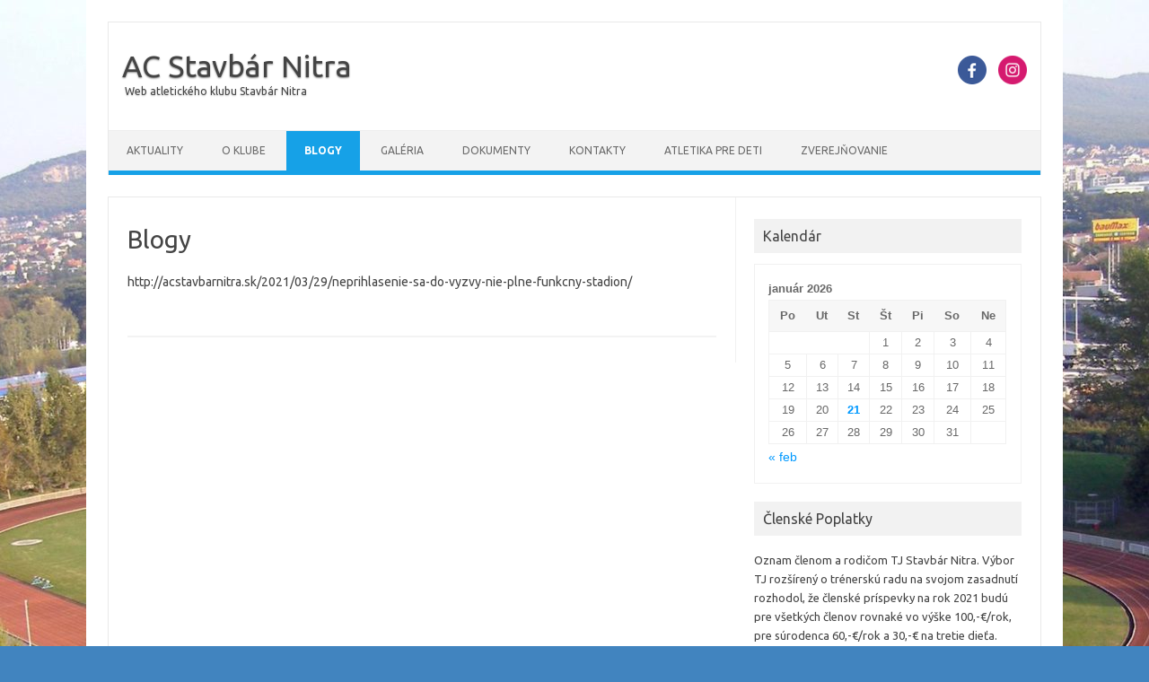

--- FILE ---
content_type: text/html; charset=UTF-8
request_url: http://acstavbarnitra.sk/blogy/
body_size: 6034
content:
<!DOCTYPE html>
<!--[if IE 7]>
<html class="ie ie7" lang="sk-SK">
<![endif]-->
<!--[if IE 8]>
<html class="ie ie8" lang="sk-SK">
<![endif]-->
<!--[if !(IE 7) | !(IE 8)  ]><!-->
<html lang="sk-SK">
<!--<![endif]-->
<head>
<meta charset="UTF-8">
<meta name="viewport" content="width=device-width, initial-scale=1">
<link rel="profile" href="http://gmpg.org/xfn/11">
<link rel="pingback" href="http://acstavbarnitra.sk/xmlrpc.php" />
<!--[if lt IE 9]>
<script src="http://acstavbarnitra.sk/wp-content/themes/iconic-one/js/html5.js" type="text/javascript"></script>
<![endif]-->
<title>Blogy &#8211; AC Stavbár Nitra</title>
<meta name='robots' content='max-image-preview:large' />
<link rel='dns-prefetch' href='//fonts.googleapis.com' />
<link rel='dns-prefetch' href='//s.w.org' />
<link rel="alternate" type="application/rss+xml" title="RSS kanál: AC Stavbár Nitra &raquo;" href="http://acstavbarnitra.sk/feed/" />
<link rel="alternate" type="application/rss+xml" title="RSS kanál komentárov webu AC Stavbár Nitra &raquo;" href="http://acstavbarnitra.sk/comments/feed/" />
		<script type="text/javascript">
			window._wpemojiSettings = {"baseUrl":"https:\/\/s.w.org\/images\/core\/emoji\/13.0.1\/72x72\/","ext":".png","svgUrl":"https:\/\/s.w.org\/images\/core\/emoji\/13.0.1\/svg\/","svgExt":".svg","source":{"concatemoji":"http:\/\/acstavbarnitra.sk\/wp-includes\/js\/wp-emoji-release.min.js?ver=5.7.14"}};
			!function(e,a,t){var n,r,o,i=a.createElement("canvas"),p=i.getContext&&i.getContext("2d");function s(e,t){var a=String.fromCharCode;p.clearRect(0,0,i.width,i.height),p.fillText(a.apply(this,e),0,0);e=i.toDataURL();return p.clearRect(0,0,i.width,i.height),p.fillText(a.apply(this,t),0,0),e===i.toDataURL()}function c(e){var t=a.createElement("script");t.src=e,t.defer=t.type="text/javascript",a.getElementsByTagName("head")[0].appendChild(t)}for(o=Array("flag","emoji"),t.supports={everything:!0,everythingExceptFlag:!0},r=0;r<o.length;r++)t.supports[o[r]]=function(e){if(!p||!p.fillText)return!1;switch(p.textBaseline="top",p.font="600 32px Arial",e){case"flag":return s([127987,65039,8205,9895,65039],[127987,65039,8203,9895,65039])?!1:!s([55356,56826,55356,56819],[55356,56826,8203,55356,56819])&&!s([55356,57332,56128,56423,56128,56418,56128,56421,56128,56430,56128,56423,56128,56447],[55356,57332,8203,56128,56423,8203,56128,56418,8203,56128,56421,8203,56128,56430,8203,56128,56423,8203,56128,56447]);case"emoji":return!s([55357,56424,8205,55356,57212],[55357,56424,8203,55356,57212])}return!1}(o[r]),t.supports.everything=t.supports.everything&&t.supports[o[r]],"flag"!==o[r]&&(t.supports.everythingExceptFlag=t.supports.everythingExceptFlag&&t.supports[o[r]]);t.supports.everythingExceptFlag=t.supports.everythingExceptFlag&&!t.supports.flag,t.DOMReady=!1,t.readyCallback=function(){t.DOMReady=!0},t.supports.everything||(n=function(){t.readyCallback()},a.addEventListener?(a.addEventListener("DOMContentLoaded",n,!1),e.addEventListener("load",n,!1)):(e.attachEvent("onload",n),a.attachEvent("onreadystatechange",function(){"complete"===a.readyState&&t.readyCallback()})),(n=t.source||{}).concatemoji?c(n.concatemoji):n.wpemoji&&n.twemoji&&(c(n.twemoji),c(n.wpemoji)))}(window,document,window._wpemojiSettings);
		</script>
		<style type="text/css">
img.wp-smiley,
img.emoji {
	display: inline !important;
	border: none !important;
	box-shadow: none !important;
	height: 1em !important;
	width: 1em !important;
	margin: 0 .07em !important;
	vertical-align: -0.1em !important;
	background: none !important;
	padding: 0 !important;
}
</style>
	<link rel='stylesheet' id='wp-block-library-css'  href='http://acstavbarnitra.sk/wp-includes/css/dist/block-library/style.min.css?ver=5.7.14' type='text/css' media='all' />
<link rel='stylesheet' id='wpos-magnific-style-css'  href='http://acstavbarnitra.sk/wp-content/plugins/album-and-image-gallery-plus-lightbox/assets/css/magnific-popup.css?ver=1.1.2' type='text/css' media='all' />
<link rel='stylesheet' id='wpos-slick-style-css'  href='http://acstavbarnitra.sk/wp-content/plugins/album-and-image-gallery-plus-lightbox/assets/css/slick.css?ver=1.1.2' type='text/css' media='all' />
<link rel='stylesheet' id='aigpl-public-css-css'  href='http://acstavbarnitra.sk/wp-content/plugins/album-and-image-gallery-plus-lightbox/assets/css/aigpl-public.css?ver=1.1.2' type='text/css' media='all' />
<link rel='stylesheet' id='themonic-fonts-css'  href='https://fonts.googleapis.com/css?family=Ubuntu%3A400%2C700&#038;subset=latin%2Clatin-ext' type='text/css' media='all' />
<link rel='stylesheet' id='themonic-style-css'  href='http://acstavbarnitra.sk/wp-content/themes/iconic-one/style.css?ver=1.7.8' type='text/css' media='all' />
<link rel='stylesheet' id='custom-style-css'  href='http://acstavbarnitra.sk/wp-content/themes/iconic-one/custom.css?ver=5.7.14' type='text/css' media='all' />
<!--[if lt IE 9]>
<link rel='stylesheet' id='themonic-ie-css'  href='http://acstavbarnitra.sk/wp-content/themes/iconic-one/css/ie.css?ver=20130305' type='text/css' media='all' />
<![endif]-->
<link rel="https://api.w.org/" href="http://acstavbarnitra.sk/wp-json/" /><link rel="alternate" type="application/json" href="http://acstavbarnitra.sk/wp-json/wp/v2/pages/1477" /><link rel="EditURI" type="application/rsd+xml" title="RSD" href="http://acstavbarnitra.sk/xmlrpc.php?rsd" />
<link rel="wlwmanifest" type="application/wlwmanifest+xml" href="http://acstavbarnitra.sk/wp-includes/wlwmanifest.xml" /> 
<meta name="generator" content="WordPress 5.7.14" />
<link rel="canonical" href="http://acstavbarnitra.sk/blogy/" />
<link rel='shortlink' href='http://acstavbarnitra.sk/?p=1477' />
<link rel="alternate" type="application/json+oembed" href="http://acstavbarnitra.sk/wp-json/oembed/1.0/embed?url=http%3A%2F%2Facstavbarnitra.sk%2Fblogy%2F" />
<link rel="alternate" type="text/xml+oembed" href="http://acstavbarnitra.sk/wp-json/oembed/1.0/embed?url=http%3A%2F%2Facstavbarnitra.sk%2Fblogy%2F&#038;format=xml" />
<link rel="stylesheet" href="http://acstavbarnitra.sk/wp-content/plugins/links-with-icons-widget/style.css" type="text/css" /><style type="text/css" id="custom-background-css">
body.custom-background { background-color: #4184bf; background-image: url("http://acstavbarnitra.sk/wp-content/uploads/2016/06/13549264_1450161545010184_1467124716_o-e1468101596851.jpg"); background-position: center top; background-size: auto; background-repeat: repeat; background-attachment: scroll; }
</style>
	<link rel="icon" href="http://acstavbarnitra.sk/wp-content/uploads/2016/06/cropped-AC-STAVBAR-NITRA-logo3-1-1-32x32.jpg" sizes="32x32" />
<link rel="icon" href="http://acstavbarnitra.sk/wp-content/uploads/2016/06/cropped-AC-STAVBAR-NITRA-logo3-1-1-192x192.jpg" sizes="192x192" />
<link rel="apple-touch-icon" href="http://acstavbarnitra.sk/wp-content/uploads/2016/06/cropped-AC-STAVBAR-NITRA-logo3-1-1-180x180.jpg" />
<meta name="msapplication-TileImage" content="http://acstavbarnitra.sk/wp-content/uploads/2016/06/cropped-AC-STAVBAR-NITRA-logo3-1-1-270x270.jpg" />
</head>
<body class="page-template-default page page-id-1477 custom-background custom-font-enabled">
<div id="page" class="site">
	<header id="masthead" class="site-header" role="banner">
					<div class="io-title-description">
			<a href="http://acstavbarnitra.sk/" title="AC Stavbár Nitra" rel="home">AC Stavbár Nitra</a>
				<br .../> 
								 <a class="site-description">Web atletického klubu Stavbár Nitra</a>
						</div>
								<div class="socialmedia">
											<a href="https://www.facebook.com/acstavbar.nitra" target="_blank"><img src="http://acstavbarnitra.sk/wp-content/themes/iconic-one/img/facebook.png" alt="Follow us on Facebook"/></a>
											<a href="https://www.instagram.com/atletika_nitra/" rel="author" target="_blank"><img src="http://acstavbarnitra.sk/wp-content/themes/iconic-one/img/instagram.png" alt="Follow us on Instagram"/></a>
											</div>
					
		
		<nav id="site-navigation" class="themonic-nav" role="navigation">
			<a class="assistive-text" href="#main" title="Preskočiť na obsah">Preskočiť na obsah</a>
			<ul id="menu-top" class="nav-menu"><li id="menu-item-8" class="menu-item menu-item-type-custom menu-item-object-custom menu-item-8"><a href="http://www.acstavbarnitra.sk/">AKTUALITY</a></li>
<li id="menu-item-289" class="menu-item menu-item-type-custom menu-item-object-custom menu-item-has-children menu-item-289"><a href="http://acstavbarnitra.sk/vedenieklubu/veduci-druzstva/">O KLUBE</a>
<ul class="sub-menu">
	<li id="menu-item-288" class="menu-item menu-item-type-post_type menu-item-object-page menu-item-288"><a href="http://acstavbarnitra.sk/veduci-druzstva/">Vedenie klubu</a></li>
	<li id="menu-item-105" class="menu-item menu-item-type-post_type menu-item-object-page menu-item-105"><a href="http://acstavbarnitra.sk/veduci-druzstva/treneri/">Tréneri</a></li>
	<li id="menu-item-325" class="menu-item menu-item-type-post_type menu-item-object-page menu-item-325"><a href="http://acstavbarnitra.sk/veduci-druzstva/uspechy-klubu/">Úspechy klubu</a></li>
	<li id="menu-item-127" class="menu-item menu-item-type-post_type menu-item-object-page menu-item-has-children menu-item-127"><a href="http://acstavbarnitra.sk/veduci-druzstva/rekordy-stadiona-tj-stavbar-nitra/">Historické TABUĽKY</a>
	<ul class="sub-menu">
		<li id="menu-item-128" class="menu-item menu-item-type-post_type menu-item-object-page menu-item-128"><a href="http://acstavbarnitra.sk/veduci-druzstva/rekordy-stadiona-tj-stavbar-nitra/">Rekordy štadiona TJ Stavbár Nitra:</a></li>
		<li id="menu-item-40" class="menu-item menu-item-type-post_type menu-item-object-page menu-item-40"><a href="http://acstavbarnitra.sk/veduci-druzstva/rekordy-stadiona-tj-stavbar-nitra/historicke-tabulky-ac-stavbar-nitra-muzi-k-31-12-2013/">Historické tabuľky AC Stavbár Nitra- muži (2018)</a></li>
		<li id="menu-item-47" class="menu-item menu-item-type-post_type menu-item-object-page menu-item-47"><a href="http://acstavbarnitra.sk/veduci-druzstva/rekordy-stadiona-tj-stavbar-nitra/historicke-tabulky-ac-stavbar-nitra-zeny-k-31-12-2013/">Historické tabuľky AC Stavbár Nitra- ženy (2018)</a></li>
	</ul>
</li>
	<li id="menu-item-136" class="menu-item menu-item-type-post_type menu-item-object-page menu-item-136"><a href="http://acstavbarnitra.sk/veduci-druzstva/historia/">História</a></li>
	<li id="menu-item-324" class="menu-item menu-item-type-post_type menu-item-object-page menu-item-324"><a href="http://acstavbarnitra.sk/veduci-druzstva/ako-sa-registrovat/">Ako sa registrovať…</a></li>
</ul>
</li>
<li id="menu-item-1478" class="menu-item menu-item-type-post_type menu-item-object-page current-menu-item page_item page-item-1477 current_page_item menu-item-1478"><a href="http://acstavbarnitra.sk/blogy/" aria-current="page">Blogy</a></li>
<li id="menu-item-402" class="menu-item menu-item-type-custom menu-item-object-custom menu-item-has-children menu-item-402"><a href="http://acstavbarnitra.sk/reprezentacia/">GALÉRIA</a>
<ul class="sub-menu">
	<li id="menu-item-873" class="menu-item menu-item-type-post_type menu-item-object-page menu-item-873"><a href="http://acstavbarnitra.sk/reprezentacia/">Foto Reprezentanti</a></li>
	<li id="menu-item-874" class="menu-item menu-item-type-post_type menu-item-object-page menu-item-874"><a href="http://acstavbarnitra.sk/reprezentacia/druzstva/">Foto Družstvá</a></li>
	<li id="menu-item-875" class="menu-item menu-item-type-post_type menu-item-object-page menu-item-875"><a href="http://acstavbarnitra.sk/reprezentacia/jednotlivci/">Foto Jednotlivci</a></li>
	<li id="menu-item-876" class="menu-item menu-item-type-post_type menu-item-object-page menu-item-876"><a href="http://acstavbarnitra.sk/reprezentacia/nase-mitingy/">Foto Naše mítingy</a></li>
</ul>
</li>
<li id="menu-item-179" class="menu-item menu-item-type-post_type menu-item-object-page menu-item-179"><a href="http://acstavbarnitra.sk/dokumenty/">DOKUMENTY</a></li>
<li id="menu-item-222" class="menu-item menu-item-type-post_type menu-item-object-page menu-item-222"><a href="http://acstavbarnitra.sk/kontakty/">KONTAKTY</a></li>
<li id="menu-item-294" class="menu-item menu-item-type-custom menu-item-object-custom menu-item-has-children menu-item-294"><a href="http://acstavbarnitra.sk/o-nas/">ATLETIKA PRE DETI</a>
<ul class="sub-menu">
	<li id="menu-item-116" class="menu-item menu-item-type-post_type menu-item-object-page menu-item-116"><a href="http://acstavbarnitra.sk/o-nas/">O nás</a></li>
	<li id="menu-item-211" class="menu-item menu-item-type-post_type menu-item-object-page menu-item-211"><a href="http://acstavbarnitra.sk/o-nas/pripravka-atletika-pre-deti-6-11-rokov/">Prípravka – Atletika pre deti  6-11 rokov</a></li>
	<li id="menu-item-210" class="menu-item menu-item-type-post_type menu-item-object-page menu-item-210"><a href="http://acstavbarnitra.sk/o-nas/mladez-10-15-rokov/">Mládež- 11-15 rokov</a></li>
	<li id="menu-item-249" class="menu-item menu-item-type-post_type menu-item-object-page menu-item-249"><a href="http://acstavbarnitra.sk/o-nas/atletika-pre-deti-foto/">Atletika pre deti FOTO</a></li>
</ul>
</li>
<li id="menu-item-610" class="menu-item menu-item-type-post_type menu-item-object-page menu-item-610"><a href="http://acstavbarnitra.sk/partneri/">Zverejňovanie</a></li>
</ul>		</nav><!-- #site-navigation -->
		<div class="clear"></div>
	</header><!-- #masthead -->

	<div id="main" class="wrapper">
	<div id="primary" class="site-content">
		<div id="content" role="main">

							
	<article id="post-1477" class="post-1477 page type-page status-publish hentry">
		<header class="entry-header">
			<h1 class="entry-title">Blogy</h1>
		</header>

		<div class="entry-content">
			
<figure class="wp-block-embed"><div class="wp-block-embed__wrapper">
http://acstavbarnitra.sk/2021/03/29/neprihlasenie-sa-do-vyzvy-nie-plne-funkcny-stadion/
</div></figure>



<p></p>
					</div><!-- .entry-content -->
		<footer class="entry-meta">
					</footer><!-- .entry-meta -->
	</article><!-- #post -->
				
<div id="comments" class="comments-area">

	
	
	
</div><!-- #comments .comments-area -->			
		</div><!-- #content -->
	</div><!-- #primary -->


			<div id="secondary" class="widget-area" role="complementary">
			<aside id="calendar-6" class="widget widget_calendar"><p class="widget-title">Kalendár</p><div id="calendar_wrap" class="calendar_wrap"><table id="wp-calendar" class="wp-calendar-table">
	<caption>január 2026</caption>
	<thead>
	<tr>
		<th scope="col" title="pondelok">Po</th>
		<th scope="col" title="utorok">Ut</th>
		<th scope="col" title="streda">St</th>
		<th scope="col" title="štvrtok">Št</th>
		<th scope="col" title="piatok">Pi</th>
		<th scope="col" title="sobota">So</th>
		<th scope="col" title="nedeľa">Ne</th>
	</tr>
	</thead>
	<tbody>
	<tr>
		<td colspan="3" class="pad">&nbsp;</td><td>1</td><td>2</td><td>3</td><td>4</td>
	</tr>
	<tr>
		<td>5</td><td>6</td><td>7</td><td>8</td><td>9</td><td>10</td><td>11</td>
	</tr>
	<tr>
		<td>12</td><td>13</td><td>14</td><td>15</td><td>16</td><td>17</td><td>18</td>
	</tr>
	<tr>
		<td>19</td><td>20</td><td id="today">21</td><td>22</td><td>23</td><td>24</td><td>25</td>
	</tr>
	<tr>
		<td>26</td><td>27</td><td>28</td><td>29</td><td>30</td><td>31</td>
		<td class="pad" colspan="1">&nbsp;</td>
	</tr>
	</tbody>
	</table><nav aria-label="Predchádzajúce a nasledujúce mesiace" class="wp-calendar-nav">
		<span class="wp-calendar-nav-prev"><a href="http://acstavbarnitra.sk/2025/02/">&laquo; feb</a></span>
		<span class="pad">&nbsp;</span>
		<span class="wp-calendar-nav-next">&nbsp;</span>
	</nav></div></aside><aside id="text-2" class="widget widget_text"><p class="widget-title">Členské Poplatky</p>			<div class="textwidget">Oznam členom a rodičom TJ Stavbár Nitra. Výbor TJ rozšírený o trénerskú radu na svojom zasadnutí rozhodol, že členské príspevky na rok 2021 budú pre všetkých členov rovnaké vo výške 100,-€/rok, pre súrodenca 60,-€/rok a 30,-€ na tretie dieťa. Uvedené príspevky je nutné uhradiť do konca februára 2020. Od 1.1.2020 je možnosť využiť športový poukaz, kde zamestnávateľ môže zamestnancovi na športovú činnosť dieťaťa prispieť vo výške 55 percent vynaložených nákladov s maximálnou sumou 275,- eur ročne. Pri zaplatení členského príspevku 100€, člen TJ Stavbár Nitra dostane spolu s potvrdením o zaplatení aj potvrdenie o členstve v klube ktoré trvá viac ako 6 mesiacov. Tieto potvrdenia sú potrebné pre zamestnávateľa, ktorý vám na základe týchto potvrdení  vráti 55€ (55% zo 100,-€/) naspäť.

Ing. Tibor Danáč, predseda TJ Stavbár Nitra.
</div>
		</aside><aside id="wlwi-2" class="widget widget_wlwi"><p class="widget-title">Odkazy</p><ul class="links_with_icons"><li class="link_with_icon"><a target="_blank" href="http://www.atletikasvk.sk"><img src="//acstavbarnitra.sk/wp-content/uploads/2016/07/SAZ_logo_1-e1468146280439.png" alt="1"></a></li><li class="link_with_icon"><a target="_blank" href="http://www.detskaatletika.sk"><img src="//acstavbarnitra.sk/wp-content/uploads/2016/07/D_ATLETIKA-e1468146456548.jpg" alt="2"></a></li><li class="link_with_icon"><a target="_blank" href="http://www.iaaf.org/home "><img src="//acstavbarnitra.sk/wp-content/uploads/2016/07/iaafLogo.png" alt="3"><span>IAAF</span></a></li></ul></aside><aside id="media_gallery-3" class="widget widget_media_gallery"><p class="widget-title">Galéria</p>
		<style type="text/css">
			#gallery-1 {
				margin: auto;
			}
			#gallery-1 .gallery-item {
				float: left;
				margin-top: 10px;
				text-align: center;
				width: 33%;
			}
			#gallery-1 img {
				border: 2px solid #cfcfcf;
			}
			#gallery-1 .gallery-caption {
				margin-left: 0;
			}
			/* see gallery_shortcode() in wp-includes/media.php */
		</style>
		<div id='gallery-1' class='gallery galleryid-1477 gallery-columns-3 gallery-size-thumbnail'><dl class='gallery-item'>
			<dt class='gallery-icon landscape'>
				<a href='http://acstavbarnitra.sk/wp-content/uploads/2016/07/cropped-Stavbar_Nitra-–-kópia.jpg'><img width="90" height="68" src="http://acstavbarnitra.sk/wp-content/uploads/2016/07/cropped-Stavbar_Nitra-–-kópia-90x68.jpg" class="attachment-thumbnail size-thumbnail" alt="" loading="lazy" /></a>
			</dt></dl><dl class='gallery-item'>
			<dt class='gallery-icon landscape'>
				<a href='http://acstavbarnitra.sk/wp-content/uploads/2020/02/cropped-received_234211014241975-e1580925336416-2.png'><img width="90" height="68" src="http://acstavbarnitra.sk/wp-content/uploads/2020/02/cropped-received_234211014241975-e1580925336416-2-90x68.png" class="attachment-thumbnail size-thumbnail" alt="" loading="lazy" /></a>
			</dt></dl><dl class='gallery-item'>
			<dt class='gallery-icon landscape'>
				<a href='http://acstavbarnitra.sk/wp-content/uploads/2019/07/DSC_7473u-1.jpg'><img width="90" height="68" src="http://acstavbarnitra.sk/wp-content/uploads/2019/07/DSC_7473u-1-90x68.jpg" class="attachment-thumbnail size-thumbnail" alt="" loading="lazy" /></a>
			</dt></dl><br style="clear: both" /><dl class='gallery-item'>
			<dt class='gallery-icon portrait'>
				<a href='http://acstavbarnitra.sk/wp-content/uploads/2019/07/DSC_7473u.jpg'><img width="90" height="68" src="http://acstavbarnitra.sk/wp-content/uploads/2019/07/DSC_7473u-90x68.jpg" class="attachment-thumbnail size-thumbnail" alt="" loading="lazy" /></a>
			</dt></dl><dl class='gallery-item'>
			<dt class='gallery-icon landscape'>
				<a href='http://acstavbarnitra.sk/wp-content/uploads/2019/06/1416320_1200x.jpeg'><img width="90" height="68" src="http://acstavbarnitra.sk/wp-content/uploads/2019/06/1416320_1200x-90x68.jpeg" class="attachment-thumbnail size-thumbnail" alt="" loading="lazy" /></a>
			</dt></dl><dl class='gallery-item'>
			<dt class='gallery-icon landscape'>
				<a href='http://acstavbarnitra.sk/wp-content/uploads/2018/10/č.2.jpg'><img width="90" height="68" src="http://acstavbarnitra.sk/wp-content/uploads/2018/10/č.2-90x68.jpg" class="attachment-thumbnail size-thumbnail" alt="" loading="lazy" /></a>
			</dt></dl><br style="clear: both" /><dl class='gallery-item'>
			<dt class='gallery-icon landscape'>
				<a href='http://acstavbarnitra.sk/wp-content/uploads/2018/10/photostudio_1536137695568.jpg'><img width="90" height="68" src="http://acstavbarnitra.sk/wp-content/uploads/2018/10/photostudio_1536137695568-90x68.jpg" class="attachment-thumbnail size-thumbnail" alt="" loading="lazy" /></a>
			</dt></dl><dl class='gallery-item'>
			<dt class='gallery-icon landscape'>
				<a href='http://acstavbarnitra.sk/wp-content/uploads/2017/03/17156057_10210724117878005_7830373261251864225_n.jpg'><img width="90" height="68" src="http://acstavbarnitra.sk/wp-content/uploads/2017/03/17156057_10210724117878005_7830373261251864225_n-90x68.jpg" class="attachment-thumbnail size-thumbnail" alt="" loading="lazy" /></a>
			</dt></dl><dl class='gallery-item'>
			<dt class='gallery-icon landscape'>
				<a href='http://acstavbarnitra.sk/wp-content/uploads/2017/02/16864483_10154114990316831_8421154762168384293_n-1.jpg'><img width="90" height="68" src="http://acstavbarnitra.sk/wp-content/uploads/2017/02/16864483_10154114990316831_8421154762168384293_n-1-90x68.jpg" class="attachment-thumbnail size-thumbnail" alt="" loading="lazy" /></a>
			</dt></dl><br style="clear: both" />
		</div>
</aside>		</div><!-- #secondary -->
		</div><!-- #main .wrapper -->
	<footer id="colophon" role="contentinfo">
		<div class="site-info">
		<div class="footercopy"></div>
		<div class="footercredit">Adresa:
Tr. Andrea Hlinku 55,
949 01 Nitra</div>
		<div class="clear"></div>
		</div><!-- .site-info -->
		</footer><!-- #colophon -->
		<div class="site-wordpress">
				<a href="https://themonic.com/iconic-one/">Iconic One</a> Theme | Powered by <a href="https://wordpress.org">Wordpress</a>
				</div><!-- .site-info -->
				<div class="clear"></div>
</div><!-- #page -->

<script type='text/javascript' src='http://acstavbarnitra.sk/wp-content/themes/iconic-one/js/selectnav.js?ver=1.0' id='themonic-mobile-navigation-js'></script>
<script type='text/javascript' src='http://acstavbarnitra.sk/wp-includes/js/wp-embed.min.js?ver=5.7.14' id='wp-embed-js'></script>
</body>
</html>